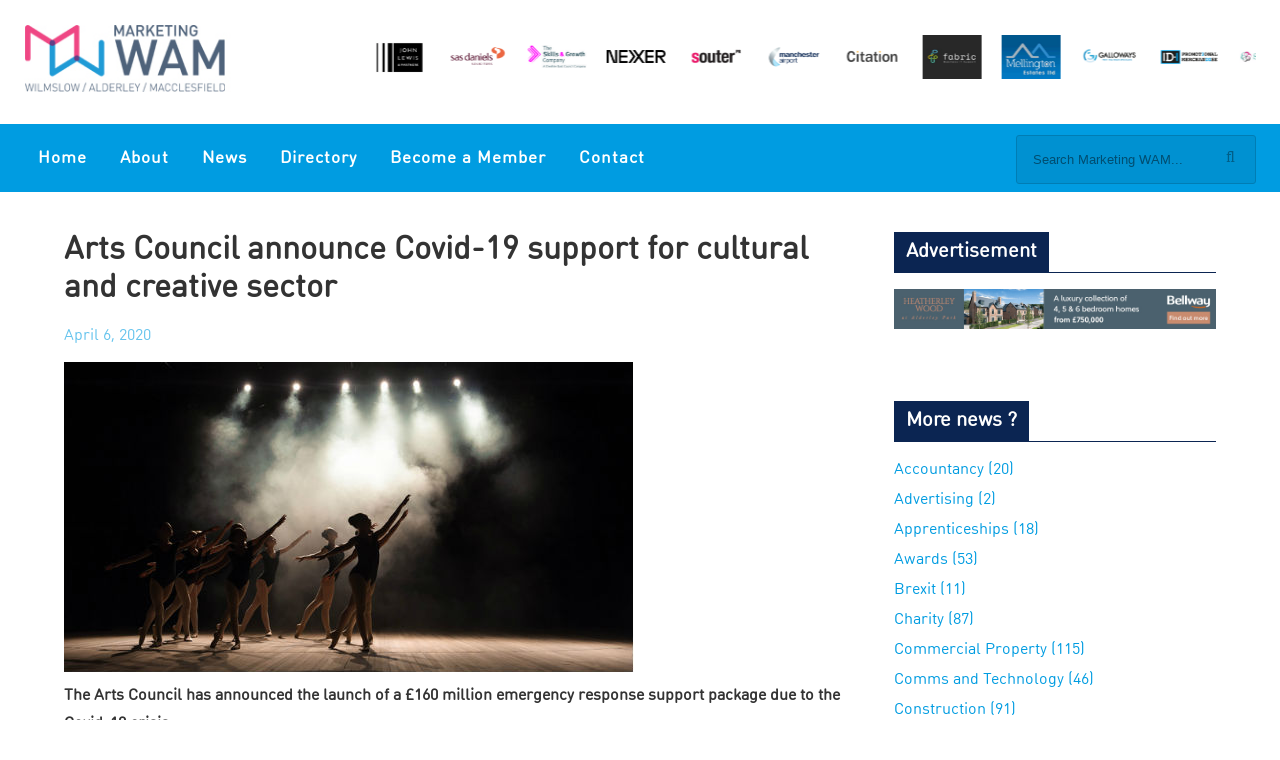

--- FILE ---
content_type: text/html; charset=UTF-8
request_url: https://marketingwam.co.uk/news/arts-council-announce-covid-19-support-for-cultural-and-creative-sector/
body_size: 13831
content:
<!DOCTYPE html>
<html lang="en-US">
<head >
<meta charset="UTF-8" />
<meta name="viewport" content="width=device-width, initial-scale=1" />
<meta name='robots' content='index, follow, max-image-preview:large, max-snippet:-1, max-video-preview:-1' />

<!-- Social Warfare v4.5.6 https://warfareplugins.com - BEGINNING OF OUTPUT -->
<style>
	@font-face {
		font-family: "sw-icon-font";
		src:url("https://marketingwam.co.uk/wp-content/plugins/social-warfare/assets/fonts/sw-icon-font.eot?ver=4.5.6");
		src:url("https://marketingwam.co.uk/wp-content/plugins/social-warfare/assets/fonts/sw-icon-font.eot?ver=4.5.6#iefix") format("embedded-opentype"),
		url("https://marketingwam.co.uk/wp-content/plugins/social-warfare/assets/fonts/sw-icon-font.woff?ver=4.5.6") format("woff"),
		url("https://marketingwam.co.uk/wp-content/plugins/social-warfare/assets/fonts/sw-icon-font.ttf?ver=4.5.6") format("truetype"),
		url("https://marketingwam.co.uk/wp-content/plugins/social-warfare/assets/fonts/sw-icon-font.svg?ver=4.5.6#1445203416") format("svg");
		font-weight: normal;
		font-style: normal;
		font-display:block;
	}
</style>
<!-- Social Warfare v4.5.6 https://warfareplugins.com - END OF OUTPUT -->


	<!-- This site is optimized with the Yoast SEO plugin v26.7 - https://yoast.com/wordpress/plugins/seo/ -->
	<title>Arts Council announce Covid-19 support for cultural and creative sector - marketingwam.co.uk</title>
	<meta name="description" content="The Arts Council has announced the launch of a £160 million emergency response support package due to the Covid-19 crisis." />
	<link rel="canonical" href="https://marketingwam.co.uk/news/arts-council-announce-covid-19-support-for-cultural-and-creative-sector/" />
	<meta property="og:locale" content="en_US" />
	<meta property="og:type" content="article" />
	<meta property="og:title" content="Arts Council announce Covid-19 support for cultural and creative sector - marketingwam.co.uk" />
	<meta property="og:description" content="The Arts Council has announced the launch of a £160 million emergency response support package due to the Covid-19 crisis." />
	<meta property="og:url" content="https://marketingwam.co.uk/news/arts-council-announce-covid-19-support-for-cultural-and-creative-sector/" />
	<meta property="og:site_name" content="marketingwam.co.uk" />
	<meta property="article:modified_time" content="2020-04-06T13:31:33+00:00" />
	<meta property="og:image" content="https://marketingwam.co.uk/wp-content/uploads/2020/04/Getty-theatre.jpg" />
	<meta property="og:image:width" content="570" />
	<meta property="og:image:height" content="310" />
	<meta property="og:image:type" content="image/jpeg" />
	<meta name="twitter:card" content="summary_large_image" />
	<meta name="twitter:label1" content="Est. reading time" />
	<meta name="twitter:data1" content="1 minute" />
	<script type="application/ld+json" class="yoast-schema-graph">{"@context":"https://schema.org","@graph":[{"@type":"WebPage","@id":"https://marketingwam.co.uk/news/arts-council-announce-covid-19-support-for-cultural-and-creative-sector/","url":"https://marketingwam.co.uk/news/arts-council-announce-covid-19-support-for-cultural-and-creative-sector/","name":"Arts Council announce Covid-19 support for cultural and creative sector - marketingwam.co.uk","isPartOf":{"@id":"https://marketingwam.co.uk/#website"},"primaryImageOfPage":{"@id":"https://marketingwam.co.uk/news/arts-council-announce-covid-19-support-for-cultural-and-creative-sector/#primaryimage"},"image":{"@id":"https://marketingwam.co.uk/news/arts-council-announce-covid-19-support-for-cultural-and-creative-sector/#primaryimage"},"thumbnailUrl":"https://marketingwam.co.uk/wp-content/uploads/2020/04/Getty-theatre.jpg","datePublished":"2020-04-06T13:31:32+00:00","dateModified":"2020-04-06T13:31:33+00:00","description":"The Arts Council has announced the launch of a £160 million emergency response support package due to the Covid-19 crisis.","breadcrumb":{"@id":"https://marketingwam.co.uk/news/arts-council-announce-covid-19-support-for-cultural-and-creative-sector/#breadcrumb"},"inLanguage":"en-US","potentialAction":[{"@type":"ReadAction","target":["https://marketingwam.co.uk/news/arts-council-announce-covid-19-support-for-cultural-and-creative-sector/"]}]},{"@type":"ImageObject","inLanguage":"en-US","@id":"https://marketingwam.co.uk/news/arts-council-announce-covid-19-support-for-cultural-and-creative-sector/#primaryimage","url":"https://marketingwam.co.uk/wp-content/uploads/2020/04/Getty-theatre.jpg","contentUrl":"https://marketingwam.co.uk/wp-content/uploads/2020/04/Getty-theatre.jpg","width":570,"height":310,"caption":"CEC welcome Arts Council Covid-19 support for cultural sector"},{"@type":"BreadcrumbList","@id":"https://marketingwam.co.uk/news/arts-council-announce-covid-19-support-for-cultural-and-creative-sector/#breadcrumb","itemListElement":[{"@type":"ListItem","position":1,"name":"Home","item":"https://marketingwam.co.uk/"},{"@type":"ListItem","position":2,"name":"News","item":"https://marketingwam.co.uk/news/"},{"@type":"ListItem","position":3,"name":"Arts Council announce Covid-19 support for cultural and creative sector"}]},{"@type":"WebSite","@id":"https://marketingwam.co.uk/#website","url":"https://marketingwam.co.uk/","name":"marketingwam.co.uk","description":"Connecting Businesses Together","potentialAction":[{"@type":"SearchAction","target":{"@type":"EntryPoint","urlTemplate":"https://marketingwam.co.uk/?s={search_term_string}"},"query-input":{"@type":"PropertyValueSpecification","valueRequired":true,"valueName":"search_term_string"}}],"inLanguage":"en-US"}]}</script>
	<!-- / Yoast SEO plugin. -->


<link rel='dns-prefetch' href='//gdc.indeed.com' />
<link rel='dns-prefetch' href='//platform-api.sharethis.com' />
<link rel='dns-prefetch' href='//use.fontawesome.com' />
<link rel="alternate" type="application/rss+xml" title="marketingwam.co.uk &raquo; Feed" href="https://marketingwam.co.uk/feed/" />
<link rel="alternate" type="application/rss+xml" title="marketingwam.co.uk &raquo; Comments Feed" href="https://marketingwam.co.uk/comments/feed/" />
<link rel="alternate" title="oEmbed (JSON)" type="application/json+oembed" href="https://marketingwam.co.uk/wp-json/oembed/1.0/embed?url=https%3A%2F%2Fmarketingwam.co.uk%2Fnews%2Farts-council-announce-covid-19-support-for-cultural-and-creative-sector%2F" />
<link rel="alternate" title="oEmbed (XML)" type="text/xml+oembed" href="https://marketingwam.co.uk/wp-json/oembed/1.0/embed?url=https%3A%2F%2Fmarketingwam.co.uk%2Fnews%2Farts-council-announce-covid-19-support-for-cultural-and-creative-sector%2F&#038;format=xml" />
<!-- marketingwam.co.uk is managing ads with Advanced Ads 2.0.16 – https://wpadvancedads.com/ --><script id="marke-ready">
			window.advanced_ads_ready=function(e,a){a=a||"complete";var d=function(e){return"interactive"===a?"loading"!==e:"complete"===e};d(document.readyState)?e():document.addEventListener("readystatechange",(function(a){d(a.target.readyState)&&e()}),{once:"interactive"===a})},window.advanced_ads_ready_queue=window.advanced_ads_ready_queue||[];		</script>
		<style id='wp-img-auto-sizes-contain-inline-css' type='text/css'>
img:is([sizes=auto i],[sizes^="auto," i]){contain-intrinsic-size:3000px 1500px}
/*# sourceURL=wp-img-auto-sizes-contain-inline-css */
</style>
<link rel='stylesheet' id='atomic-blocks-fontawesome-css' href='https://marketingwam.co.uk/wp-content/plugins/atomic-blocks/dist/assets/fontawesome/css/all.min.css?ver=1603937156' type='text/css' media='all' />
<link rel='stylesheet' id='social-warfare-block-css-css' href='https://marketingwam.co.uk/wp-content/plugins/social-warfare/assets/js/post-editor/dist/blocks.style.build.css?ver=6.9' type='text/css' media='all' />
<link rel='stylesheet' id='owlstyle-css' href='https://marketingwam.co.uk/wp-content/themes/marketingstockport-2017/css/owl.carousel.min.css?ver=6.9' type='text/css' media='all' />
<link rel='stylesheet' id='dashicons-css' href='https://marketingwam.co.uk/wp/wp-includes/css/dashicons.min.css?ver=6.9' type='text/css' media='all' />
<link rel='stylesheet' id='sbi_styles-css' href='https://marketingwam.co.uk/wp-content/plugins/instagram-feed/css/sbi-styles.min.css?ver=6.10.0' type='text/css' media='all' />
<link rel='stylesheet' id='marketing-stockport-2017-css' href='https://marketingwam.co.uk/wp-content/themes/marketingstockport-2017/style.css?ver=1.2' type='text/css' media='all' />
<style id='wp-emoji-styles-inline-css' type='text/css'>

	img.wp-smiley, img.emoji {
		display: inline !important;
		border: none !important;
		box-shadow: none !important;
		height: 1em !important;
		width: 1em !important;
		margin: 0 0.07em !important;
		vertical-align: -0.1em !important;
		background: none !important;
		padding: 0 !important;
	}
/*# sourceURL=wp-emoji-styles-inline-css */
</style>
<link rel='stylesheet' id='wp-block-library-css' href='https://marketingwam.co.uk/wp/wp-includes/css/dist/block-library/style.min.css?ver=6.9' type='text/css' media='all' />
<style id='wp-block-list-inline-css' type='text/css'>
ol,ul{box-sizing:border-box}:root :where(.wp-block-list.has-background){padding:1.25em 2.375em}
/*# sourceURL=https://marketingwam.co.uk/wp/wp-includes/blocks/list/style.min.css */
</style>
<style id='wp-block-paragraph-inline-css' type='text/css'>
.is-small-text{font-size:.875em}.is-regular-text{font-size:1em}.is-large-text{font-size:2.25em}.is-larger-text{font-size:3em}.has-drop-cap:not(:focus):first-letter{float:left;font-size:8.4em;font-style:normal;font-weight:100;line-height:.68;margin:.05em .1em 0 0;text-transform:uppercase}body.rtl .has-drop-cap:not(:focus):first-letter{float:none;margin-left:.1em}p.has-drop-cap.has-background{overflow:hidden}:root :where(p.has-background){padding:1.25em 2.375em}:where(p.has-text-color:not(.has-link-color)) a{color:inherit}p.has-text-align-left[style*="writing-mode:vertical-lr"],p.has-text-align-right[style*="writing-mode:vertical-rl"]{rotate:180deg}
/*# sourceURL=https://marketingwam.co.uk/wp/wp-includes/blocks/paragraph/style.min.css */
</style>
<style id='wp-block-quote-inline-css' type='text/css'>
.wp-block-quote{box-sizing:border-box;overflow-wrap:break-word}.wp-block-quote.is-large:where(:not(.is-style-plain)),.wp-block-quote.is-style-large:where(:not(.is-style-plain)){margin-bottom:1em;padding:0 1em}.wp-block-quote.is-large:where(:not(.is-style-plain)) p,.wp-block-quote.is-style-large:where(:not(.is-style-plain)) p{font-size:1.5em;font-style:italic;line-height:1.6}.wp-block-quote.is-large:where(:not(.is-style-plain)) cite,.wp-block-quote.is-large:where(:not(.is-style-plain)) footer,.wp-block-quote.is-style-large:where(:not(.is-style-plain)) cite,.wp-block-quote.is-style-large:where(:not(.is-style-plain)) footer{font-size:1.125em;text-align:right}.wp-block-quote>cite{display:block}
/*# sourceURL=https://marketingwam.co.uk/wp/wp-includes/blocks/quote/style.min.css */
</style>
<style id='global-styles-inline-css' type='text/css'>
:root{--wp--preset--aspect-ratio--square: 1;--wp--preset--aspect-ratio--4-3: 4/3;--wp--preset--aspect-ratio--3-4: 3/4;--wp--preset--aspect-ratio--3-2: 3/2;--wp--preset--aspect-ratio--2-3: 2/3;--wp--preset--aspect-ratio--16-9: 16/9;--wp--preset--aspect-ratio--9-16: 9/16;--wp--preset--color--black: #000000;--wp--preset--color--cyan-bluish-gray: #abb8c3;--wp--preset--color--white: #ffffff;--wp--preset--color--pale-pink: #f78da7;--wp--preset--color--vivid-red: #cf2e2e;--wp--preset--color--luminous-vivid-orange: #ff6900;--wp--preset--color--luminous-vivid-amber: #fcb900;--wp--preset--color--light-green-cyan: #7bdcb5;--wp--preset--color--vivid-green-cyan: #00d084;--wp--preset--color--pale-cyan-blue: #8ed1fc;--wp--preset--color--vivid-cyan-blue: #0693e3;--wp--preset--color--vivid-purple: #9b51e0;--wp--preset--gradient--vivid-cyan-blue-to-vivid-purple: linear-gradient(135deg,rgb(6,147,227) 0%,rgb(155,81,224) 100%);--wp--preset--gradient--light-green-cyan-to-vivid-green-cyan: linear-gradient(135deg,rgb(122,220,180) 0%,rgb(0,208,130) 100%);--wp--preset--gradient--luminous-vivid-amber-to-luminous-vivid-orange: linear-gradient(135deg,rgb(252,185,0) 0%,rgb(255,105,0) 100%);--wp--preset--gradient--luminous-vivid-orange-to-vivid-red: linear-gradient(135deg,rgb(255,105,0) 0%,rgb(207,46,46) 100%);--wp--preset--gradient--very-light-gray-to-cyan-bluish-gray: linear-gradient(135deg,rgb(238,238,238) 0%,rgb(169,184,195) 100%);--wp--preset--gradient--cool-to-warm-spectrum: linear-gradient(135deg,rgb(74,234,220) 0%,rgb(151,120,209) 20%,rgb(207,42,186) 40%,rgb(238,44,130) 60%,rgb(251,105,98) 80%,rgb(254,248,76) 100%);--wp--preset--gradient--blush-light-purple: linear-gradient(135deg,rgb(255,206,236) 0%,rgb(152,150,240) 100%);--wp--preset--gradient--blush-bordeaux: linear-gradient(135deg,rgb(254,205,165) 0%,rgb(254,45,45) 50%,rgb(107,0,62) 100%);--wp--preset--gradient--luminous-dusk: linear-gradient(135deg,rgb(255,203,112) 0%,rgb(199,81,192) 50%,rgb(65,88,208) 100%);--wp--preset--gradient--pale-ocean: linear-gradient(135deg,rgb(255,245,203) 0%,rgb(182,227,212) 50%,rgb(51,167,181) 100%);--wp--preset--gradient--electric-grass: linear-gradient(135deg,rgb(202,248,128) 0%,rgb(113,206,126) 100%);--wp--preset--gradient--midnight: linear-gradient(135deg,rgb(2,3,129) 0%,rgb(40,116,252) 100%);--wp--preset--font-size--small: 13px;--wp--preset--font-size--medium: 20px;--wp--preset--font-size--large: 36px;--wp--preset--font-size--x-large: 42px;--wp--preset--spacing--20: 0.44rem;--wp--preset--spacing--30: 0.67rem;--wp--preset--spacing--40: 1rem;--wp--preset--spacing--50: 1.5rem;--wp--preset--spacing--60: 2.25rem;--wp--preset--spacing--70: 3.38rem;--wp--preset--spacing--80: 5.06rem;--wp--preset--shadow--natural: 6px 6px 9px rgba(0, 0, 0, 0.2);--wp--preset--shadow--deep: 12px 12px 50px rgba(0, 0, 0, 0.4);--wp--preset--shadow--sharp: 6px 6px 0px rgba(0, 0, 0, 0.2);--wp--preset--shadow--outlined: 6px 6px 0px -3px rgb(255, 255, 255), 6px 6px rgb(0, 0, 0);--wp--preset--shadow--crisp: 6px 6px 0px rgb(0, 0, 0);}:where(.is-layout-flex){gap: 0.5em;}:where(.is-layout-grid){gap: 0.5em;}body .is-layout-flex{display: flex;}.is-layout-flex{flex-wrap: wrap;align-items: center;}.is-layout-flex > :is(*, div){margin: 0;}body .is-layout-grid{display: grid;}.is-layout-grid > :is(*, div){margin: 0;}:where(.wp-block-columns.is-layout-flex){gap: 2em;}:where(.wp-block-columns.is-layout-grid){gap: 2em;}:where(.wp-block-post-template.is-layout-flex){gap: 1.25em;}:where(.wp-block-post-template.is-layout-grid){gap: 1.25em;}.has-black-color{color: var(--wp--preset--color--black) !important;}.has-cyan-bluish-gray-color{color: var(--wp--preset--color--cyan-bluish-gray) !important;}.has-white-color{color: var(--wp--preset--color--white) !important;}.has-pale-pink-color{color: var(--wp--preset--color--pale-pink) !important;}.has-vivid-red-color{color: var(--wp--preset--color--vivid-red) !important;}.has-luminous-vivid-orange-color{color: var(--wp--preset--color--luminous-vivid-orange) !important;}.has-luminous-vivid-amber-color{color: var(--wp--preset--color--luminous-vivid-amber) !important;}.has-light-green-cyan-color{color: var(--wp--preset--color--light-green-cyan) !important;}.has-vivid-green-cyan-color{color: var(--wp--preset--color--vivid-green-cyan) !important;}.has-pale-cyan-blue-color{color: var(--wp--preset--color--pale-cyan-blue) !important;}.has-vivid-cyan-blue-color{color: var(--wp--preset--color--vivid-cyan-blue) !important;}.has-vivid-purple-color{color: var(--wp--preset--color--vivid-purple) !important;}.has-black-background-color{background-color: var(--wp--preset--color--black) !important;}.has-cyan-bluish-gray-background-color{background-color: var(--wp--preset--color--cyan-bluish-gray) !important;}.has-white-background-color{background-color: var(--wp--preset--color--white) !important;}.has-pale-pink-background-color{background-color: var(--wp--preset--color--pale-pink) !important;}.has-vivid-red-background-color{background-color: var(--wp--preset--color--vivid-red) !important;}.has-luminous-vivid-orange-background-color{background-color: var(--wp--preset--color--luminous-vivid-orange) !important;}.has-luminous-vivid-amber-background-color{background-color: var(--wp--preset--color--luminous-vivid-amber) !important;}.has-light-green-cyan-background-color{background-color: var(--wp--preset--color--light-green-cyan) !important;}.has-vivid-green-cyan-background-color{background-color: var(--wp--preset--color--vivid-green-cyan) !important;}.has-pale-cyan-blue-background-color{background-color: var(--wp--preset--color--pale-cyan-blue) !important;}.has-vivid-cyan-blue-background-color{background-color: var(--wp--preset--color--vivid-cyan-blue) !important;}.has-vivid-purple-background-color{background-color: var(--wp--preset--color--vivid-purple) !important;}.has-black-border-color{border-color: var(--wp--preset--color--black) !important;}.has-cyan-bluish-gray-border-color{border-color: var(--wp--preset--color--cyan-bluish-gray) !important;}.has-white-border-color{border-color: var(--wp--preset--color--white) !important;}.has-pale-pink-border-color{border-color: var(--wp--preset--color--pale-pink) !important;}.has-vivid-red-border-color{border-color: var(--wp--preset--color--vivid-red) !important;}.has-luminous-vivid-orange-border-color{border-color: var(--wp--preset--color--luminous-vivid-orange) !important;}.has-luminous-vivid-amber-border-color{border-color: var(--wp--preset--color--luminous-vivid-amber) !important;}.has-light-green-cyan-border-color{border-color: var(--wp--preset--color--light-green-cyan) !important;}.has-vivid-green-cyan-border-color{border-color: var(--wp--preset--color--vivid-green-cyan) !important;}.has-pale-cyan-blue-border-color{border-color: var(--wp--preset--color--pale-cyan-blue) !important;}.has-vivid-cyan-blue-border-color{border-color: var(--wp--preset--color--vivid-cyan-blue) !important;}.has-vivid-purple-border-color{border-color: var(--wp--preset--color--vivid-purple) !important;}.has-vivid-cyan-blue-to-vivid-purple-gradient-background{background: var(--wp--preset--gradient--vivid-cyan-blue-to-vivid-purple) !important;}.has-light-green-cyan-to-vivid-green-cyan-gradient-background{background: var(--wp--preset--gradient--light-green-cyan-to-vivid-green-cyan) !important;}.has-luminous-vivid-amber-to-luminous-vivid-orange-gradient-background{background: var(--wp--preset--gradient--luminous-vivid-amber-to-luminous-vivid-orange) !important;}.has-luminous-vivid-orange-to-vivid-red-gradient-background{background: var(--wp--preset--gradient--luminous-vivid-orange-to-vivid-red) !important;}.has-very-light-gray-to-cyan-bluish-gray-gradient-background{background: var(--wp--preset--gradient--very-light-gray-to-cyan-bluish-gray) !important;}.has-cool-to-warm-spectrum-gradient-background{background: var(--wp--preset--gradient--cool-to-warm-spectrum) !important;}.has-blush-light-purple-gradient-background{background: var(--wp--preset--gradient--blush-light-purple) !important;}.has-blush-bordeaux-gradient-background{background: var(--wp--preset--gradient--blush-bordeaux) !important;}.has-luminous-dusk-gradient-background{background: var(--wp--preset--gradient--luminous-dusk) !important;}.has-pale-ocean-gradient-background{background: var(--wp--preset--gradient--pale-ocean) !important;}.has-electric-grass-gradient-background{background: var(--wp--preset--gradient--electric-grass) !important;}.has-midnight-gradient-background{background: var(--wp--preset--gradient--midnight) !important;}.has-small-font-size{font-size: var(--wp--preset--font-size--small) !important;}.has-medium-font-size{font-size: var(--wp--preset--font-size--medium) !important;}.has-large-font-size{font-size: var(--wp--preset--font-size--large) !important;}.has-x-large-font-size{font-size: var(--wp--preset--font-size--x-large) !important;}
/*# sourceURL=global-styles-inline-css */
</style>

<style id='classic-theme-styles-inline-css' type='text/css'>
/*! This file is auto-generated */
.wp-block-button__link{color:#fff;background-color:#32373c;border-radius:9999px;box-shadow:none;text-decoration:none;padding:calc(.667em + 2px) calc(1.333em + 2px);font-size:1.125em}.wp-block-file__button{background:#32373c;color:#fff;text-decoration:none}
/*# sourceURL=/wp-includes/css/classic-themes.min.css */
</style>
<link rel='stylesheet' id='foobox-free-min-css' href='https://marketingwam.co.uk/wp-content/plugins/foobox-image-lightbox/free/css/foobox.free.min.css?ver=2.7.35' type='text/css' media='all' />
<link rel='stylesheet' id='contact-form-7-css' href='https://marketingwam.co.uk/wp-content/plugins/contact-form-7/includes/css/styles.css?ver=6.1.4' type='text/css' media='all' />
<link rel='stylesheet' id='multiselect-css' href='//marketingwam.co.uk/wp-content/plugins/propertyhive/assets/css/jquery.multiselect.css?ver=2.4.18' type='text/css' media='all' />
<link rel='stylesheet' id='propertyhive-general-css' href='//marketingwam.co.uk/wp-content/plugins/propertyhive/assets/css/propertyhive.css?ver=2.1.14' type='text/css' media='all' />
<link rel='stylesheet' id='vidbg-frontend-style-css' href='https://marketingwam.co.uk/wp-content/plugins/video-background/css/pushlabs-vidbg.css?ver=2.7.7' type='text/css' media='all' />
<link rel='stylesheet' id='wp-job-manager-job-listings-css' href='https://marketingwam.co.uk/wp-content/plugins/wp-job-manager/assets/dist/css/job-listings.css?ver=598383a28ac5f9f156e4' type='text/css' media='all' />
<link rel='stylesheet' id='social_warfare-css' href='https://marketingwam.co.uk/wp-content/plugins/social-warfare/assets/css/style.min.css?ver=4.5.6' type='text/css' media='all' />
<link rel='stylesheet' id='job-manager-indeed-css' href='https://marketingwam.co.uk/wp-content/plugins/wp-job-manager-indeed-integration/assets/css/frontend.css?ver=6.9' type='text/css' media='all' />
<link rel='stylesheet' id='gs-font-awesome-cdn-css' href='//use.fontawesome.com/releases/v5.7.2/css/all.css?ver=1.0.0' type='text/css' media='all' />
<link rel='stylesheet' id='marketing-stockport-2017-responsive-css' href='https://marketingwam.co.uk/wp-content/themes/marketingstockport-2017/css/responsive.css?ver=1.2' type='text/css' media='all' />
<script type="text/javascript" src="https://marketingwam.co.uk/wp/wp-includes/js/jquery/jquery.min.js?ver=3.7.1" id="jquery-core-js"></script>
<script type="text/javascript" src="https://marketingwam.co.uk/wp/wp-includes/js/jquery/jquery-migrate.min.js?ver=3.4.1" id="jquery-migrate-js"></script>
<script type="text/javascript" src="//platform-api.sharethis.com/js/sharethis.js#source=googleanalytics-wordpress#product=ga&amp;property=5ee09a6ec99ea300120408b1" id="googleanalytics-platform-sharethis-js"></script>
<script type="text/javascript" id="foobox-free-min-js-before">
/* <![CDATA[ */
/* Run FooBox FREE (v2.7.35) */
var FOOBOX = window.FOOBOX = {
	ready: true,
	disableOthers: false,
	o: {wordpress: { enabled: true }, countMessage:'image %index of %total', captions: { dataTitle: ["captionTitle","title"], dataDesc: ["captionDesc","description"] }, rel: '', excludes:'.fbx-link,.nofoobox,.nolightbox,a[href*="pinterest.com/pin/create/button/"]', affiliate : { enabled: false }},
	selectors: [
		".foogallery-container.foogallery-lightbox-foobox", ".foogallery-container.foogallery-lightbox-foobox-free", ".gallery", ".wp-block-gallery", ".wp-caption", ".wp-block-image", "a:has(img[class*=wp-image-])", ".foobox"
	],
	pre: function( $ ){
		// Custom JavaScript (Pre)
		
	},
	post: function( $ ){
		// Custom JavaScript (Post)
		
		// Custom Captions Code
		
	},
	custom: function( $ ){
		// Custom Extra JS
		
	}
};
//# sourceURL=foobox-free-min-js-before
/* ]]> */
</script>
<script type="text/javascript" src="https://marketingwam.co.uk/wp-content/plugins/foobox-image-lightbox/free/js/foobox.free.min.js?ver=2.7.35" id="foobox-free-min-js"></script>
<link rel="https://api.w.org/" href="https://marketingwam.co.uk/wp-json/" /><link rel="alternate" title="JSON" type="application/json" href="https://marketingwam.co.uk/wp-json/wp/v2/news/17397" /><link rel="EditURI" type="application/rsd+xml" title="RSD" href="https://marketingwam.co.uk/wp/xmlrpc.php?rsd" />
<meta name="generator" content="WordPress 6.9" />
<meta name="generator" content="PropertyHive 2.1.14" />
<link rel='shortlink' href='https://marketingwam.co.uk/?p=17397' />
<link rel="pingback" href="https://marketingwam.co.uk/wp/xmlrpc.php" />
<meta name="viewport" content="width=device-width, initial-scale=1.0"/><link rel="icon" href="https://marketingwam.co.uk/wp-content/uploads/2018/06/cropped-MarketingWAMlogo-32x32.png" sizes="32x32" />
<link rel="icon" href="https://marketingwam.co.uk/wp-content/uploads/2018/06/cropped-MarketingWAMlogo-192x192.png" sizes="192x192" />
<link rel="apple-touch-icon" href="https://marketingwam.co.uk/wp-content/uploads/2018/06/cropped-MarketingWAMlogo-180x180.png" />
<meta name="msapplication-TileImage" content="https://marketingwam.co.uk/wp-content/uploads/2018/06/cropped-MarketingWAMlogo-270x270.png" />
</head>
<body class="wp-singular news-template-default single single-news postid-17397 wp-theme-genesis wp-child-theme-marketingstockport-2017 header-image content-sidebar genesis-breadcrumbs-hidden genesis-footer-widgets-visible marketing-stockport-2017 aa-prefix-marke-"><div class="site-container"><header class="site-header"><div class="title-area"><p class="site-title"><a href="https://marketingwam.co.uk/">marketingwam.co.uk</a></p><p class="site-description">Connecting Businesses Together</p></div><div class="widget-area header-widget-area"><div class="wrap">	<section class="gold-slider">
	
	<div id="gold-slides" class="clearfix">
	 	                
	 	    	            <div class="item"><a href="https://marketingwam.co.uk/businesses/manchester-airport/">
		            <img data-lazy="https://marketingwam.co.uk/wp-content/uploads/2019/02/Screenshot-2019-02-08-at-11.34.28-200x104.png" />
		            </a>
				</div>
	            	            <div class="item"><a href="https://marketingwam.co.uk/businesses/citation/">
		            <img data-lazy="https://marketingwam.co.uk/wp-content/uploads/2019/11/Screenshot-2019-11-08-at-11.12.40-200x74.png" />
		            </a>
				</div>
	            	            <div class="item"><a href="https://marketingwam.co.uk/businesses/fabric-it/">
		            <img data-lazy="https://marketingwam.co.uk/wp-content/uploads/2020/02/Fabric-IT-Logo-Landscape-13-200x150.jpg" />
		            </a>
				</div>
	            	            <div class="item"><a href="https://marketingwam.co.uk/businesses/17044/">
		            <img data-lazy="https://marketingwam.co.uk/wp-content/uploads/2019/11/mellington-estates-200x149.jpg" />
		            </a>
				</div>
	            	            <div class="item"><a href="https://marketingwam.co.uk/businesses/galloways-printers/">
		            <img data-lazy="https://marketingwam.co.uk/wp-content/uploads/2019/11/Screenshot-2019-11-04-at-12.08.36-200x71.png" />
		            </a>
				</div>
	            	            <div class="item"><a href="https://marketingwam.co.uk/businesses/id-i-promotional-merchandise/">
		            <img data-lazy="https://marketingwam.co.uk/wp-content/uploads/2020/02/ID-I-logo-200x54.png" />
		            </a>
				</div>
	            	            <div class="item"><a href="https://marketingwam.co.uk/businesses/synergy-recruitment/">
		            <img data-lazy="https://marketingwam.co.uk/wp-content/uploads/2019/04/Screenshot-2019-04-11-at-22.59.56-200x49.png" />
		            </a>
				</div>
	            	            <div class="item"><a href="https://marketingwam.co.uk/businesses/bellway-homes/">
		            <img data-lazy="https://marketingwam.co.uk/wp-content/uploads/2019/11/bellway-200x58.png" />
		            </a>
				</div>
	            	            <div class="item"><a href="https://marketingwam.co.uk/businesses/lsh-auto-ltd-mercedes-benz-macclesfield/">
		            <img data-lazy="https://marketingwam.co.uk/wp-content/uploads/2019/08/Screenshot-2019-08-14-at-10.37.06-200x84.png" />
		            </a>
				</div>
	            	            <div class="item"><a href="https://marketingwam.co.uk/businesses/mottram-hall/">
		            <img data-lazy="https://marketingwam.co.uk/wp-content/uploads/2019/03/Mottram_Logo_RGB-200x125.jpg" />
		            </a>
				</div>
	            	            <div class="item"><a href="https://marketingwam.co.uk/businesses/all-communications/">
		            <img data-lazy="https://marketingwam.co.uk/wp-content/uploads/2019/11/All-Communications-Logo-Strapline-Z4-200x200.png" />
		            </a>
				</div>
	            	            <div class="item"><a href="https://marketingwam.co.uk/businesses/poole-alcock-solicitors/">
		            <img data-lazy="https://marketingwam.co.uk/wp-content/uploads/2020/03/poole-alcock-logo_2019-200x57.png" />
		            </a>
				</div>
	            	            <div class="item"><a href="https://marketingwam.co.uk/businesses/wilmslow-conference-centre/">
		            <img data-lazy="https://marketingwam.co.uk/wp-content/uploads/2019/11/WCC-Logo-AT-TF-whiteBKGRD-200x69.jpg" />
		            </a>
				</div>
	            	            <div class="item"><a href="https://marketingwam.co.uk/businesses/the-rex-cinema/">
		            <img data-lazy="https://marketingwam.co.uk/wp-content/uploads/2019/11/Rex-Cinema-200x98.png" />
		            </a>
				</div>
	            	            <div class="item"><a href="https://marketingwam.co.uk/businesses/john-lewis-and-partners/">
		            <img data-lazy="https://marketingwam.co.uk/wp-content/uploads/2019/10/Screenshot-2019-10-31-at-16.07.48-200x139.png" />
		            </a>
				</div>
	            	            <div class="item"><a href="https://marketingwam.co.uk/businesses/sas-daniels/">
		            <img data-lazy="https://marketingwam.co.uk/wp-content/uploads/2018/06/Screenshot-2024-09-05-at-19.57.22-200x78.png" />
		            </a>
				</div>
	            	            <div class="item"><a href="https://marketingwam.co.uk/businesses/the-skills-and-growth-company/">
		            <img data-lazy="https://marketingwam.co.uk/wp-content/uploads/2019/04/TheSkillsGrowthCompany-logo-strapline_v2-200x77.jpg" />
		            </a>
				</div>
	            	            <div class="item"><a href="https://marketingwam.co.uk/businesses/nexer/">
		            <img data-lazy="https://marketingwam.co.uk/wp-content/uploads/2020/12/Nexer_Logo_Black_RGB-200x44.png" />
		            </a>
				</div>
	            	            <div class="item"><a href="https://marketingwam.co.uk/businesses/souter-pr/">
		            <img data-lazy="https://marketingwam.co.uk/wp-content/uploads/2018/06/Screen-Shot-2018-06-20-at-10.25.48-200x80.png" />
		            </a>
				</div>
	            	 
	 		</div>
	 				
	</section>	
	
	
	</div></div></header><nav class="nav-primary" aria-label="Main"><ul id="menu-main-navigation" class="menu genesis-nav-menu menu-primary"><li id="menu-item-16584" class="menu-item menu-item-type-post_type menu-item-object-page menu-item-home menu-item-16584"><a href="https://marketingwam.co.uk/"><span >Home</span></a></li>
<li id="menu-item-16585" class="menu-item menu-item-type-post_type menu-item-object-page menu-item-16585"><a href="https://marketingwam.co.uk/about/"><span >About</span></a></li>
<li id="menu-item-16586" class="menu-item menu-item-type-post_type_archive menu-item-object-news menu-item-16586"><a href="https://marketingwam.co.uk/news/"><span >News</span></a></li>
<li id="menu-item-16587" class="menu-item menu-item-type-post_type_archive menu-item-object-businesses menu-item-has-children menu-item-16587"><a href="https://marketingwam.co.uk/businesses/"><span >Directory</span></a>
<ul class="sub-menu">
	<li id="menu-item-16588" class="menu-item menu-item-type-post_type_archive menu-item-object-businesses menu-item-16588"><a href="https://marketingwam.co.uk/businesses/"><span >Businesses by Sector</span></a></li>
	<li id="menu-item-16596" class="menu-item menu-item-type-post_type menu-item-object-page menu-item-16596"><a href="https://marketingwam.co.uk/wam-business-directory/"><span >Find out more</span></a></li>
</ul>
</li>
<li id="menu-item-16593" class="menu-item menu-item-type-post_type menu-item-object-page menu-item-16593"><a href="https://marketingwam.co.uk/become-a-member/"><span >Become a Member</span></a></li>
<li id="menu-item-16594" class="menu-item menu-item-type-post_type menu-item-object-page menu-item-16594"><a href="https://marketingwam.co.uk/contact/"><span >Contact</span></a></li>
<li class="right search"><form class="search-form" method="get" action="https://marketingwam.co.uk/" role="search"><input class="search-form-input" type="search" name="s" id="searchform-1" placeholder="Search Marketing WAM..."><input class="search-form-submit" type="submit" value="&#xf002;"><meta content="https://marketingwam.co.uk/?s={s}"></form></li></ul></nav><div class="site-inner"><div class="wrap"><div class="content-sidebar-wrap"><main class="content"><article class="post-17397 news type-news status-publish has-post-thumbnail news-categories-coronavirus-business-updates entry gs-1 gs-odd gs-even gs-featured-content-entry"><header class="entry-header"><h1 class="entry-title">Arts Council announce Covid-19 support for cultural and creative sector</h1>
<p class="entry-meta"><time class="entry-time">April 6, 2020</time> </p></header><div class="entry-content"><div class="post-image"><img width="570" height="310" src="https://marketingwam.co.uk/wp-content/uploads/2020/04/Getty-theatre.jpg" class="attachment-post-image size-post-image wp-post-image" alt="CEC welcome Arts Council Covid-19 support for cultural sector" decoding="async" srcset="https://marketingwam.co.uk/wp-content/uploads/2020/04/Getty-theatre.jpg 570w, https://marketingwam.co.uk/wp-content/uploads/2020/04/Getty-theatre-300x163.jpg 300w, https://marketingwam.co.uk/wp-content/uploads/2020/04/Getty-theatre-200x109.jpg 200w, https://marketingwam.co.uk/wp-content/uploads/2020/04/Getty-theatre-560x305.jpg 560w" sizes="(max-width: 570px) 100vw, 570px" /></div>
<p><strong>The Arts Council has announced the launch of a £160 million emergency response support package due to the Covid-19 crisis.</strong></p>



<p>The Arts Council’s funding package is made up of £20m available to individuals, £50m to organisations outside of the national portfolio and £90m to their national portfolio organisations.</p>



<p>Funding for individuals seeks to support creative practitioners whose main work is focused on the following art forms and disciplines:</p>



<ul class="wp-block-list"><li>Music;</li><li>Theatre;</li><li>Dance;</li><li>Visual arts;</li><li>Literature;</li><li>Combined arts;</li><li>Museums; and</li><li>Libraries (activity that helps deliver the Universal Library Offers).</li></ul>



<p>The funding is also available for organisations with a track record in publicly funded culture.</p>



<p>Cheshire East Council has welcomed the support. Cllr Nick Mannion, portfolio holder with responsibility for culture, said:</p>



<blockquote class="wp-block-quote is-layout-flow wp-block-quote-is-layout-flow"><p>We very much welcome the support offered to the cultural and creative sector by Arts Council England in their funding announcement – I would urge anyone who feels they are eligible to apply.</p><p>“Cheshire East Council recognises the value of its cultural and creative sector to both the borough and the economy and is working to keep businesses, organisations and individuals informed of the support available during the Covid-19 crisis.”</p></blockquote>



<p>There are two rounds for individuals and organisations to apply – just once – to the Arts Council&#8217;s Covid-19 support schemes;</p>



<ul class="wp-block-list"><li>Round one: opens 9 April with a deadline of 16 April 2020</li><li>Round two: opens 16 April with a deadline of 30 April 2020.</li></ul>



<p>Further details, advice and guidance for individuals and organisations looking to apply for the emergency response package is available at <a href="http://www.artscouncil.org.uk/covid19">artscouncil.org.uk/covid19</a></p>



<p>Details for NPOs will be available on the Arts Council website soon.</p>
<div class="marke-bottom-of-post" id="marke-3482314032"><a href="https://www.synergyrecruit.co.uk/" aria-label="Synergy-WAM-advert-728&#215;90"><img decoding="async" src="https://marketingwam.co.uk/wp-content/uploads/2019/10/Synergy-WAM-advert-728x90.png" alt=""  srcset="https://marketingwam.co.uk/wp-content/uploads/2019/10/Synergy-WAM-advert-728x90.png 728w, https://marketingwam.co.uk/wp-content/uploads/2019/10/Synergy-WAM-advert-728x90-300x37.png 300w, https://marketingwam.co.uk/wp-content/uploads/2019/10/Synergy-WAM-advert-728x90-200x25.png 200w, https://marketingwam.co.uk/wp-content/uploads/2019/10/Synergy-WAM-advert-728x90-560x69.png 560w" sizes="(max-width: 728px) 100vw, 728px" width="728" height="90"   /></a></div><div class="swp_social_panel swp_horizontal_panel swp_flat_fresh  swp_default_full_color swp_individual_full_color swp_other_full_color scale-100  scale-" data-min-width="1100" data-float-color="#ffffff" data-float="left" data-float-mobile="none" data-transition="slide" data-post-id="17397" ><div class="nc_tweetContainer swp_share_button swp_twitter" data-network="twitter"><a class="nc_tweet swp_share_link" rel="nofollow noreferrer noopener" target="_blank" href="https://twitter.com/intent/tweet?text=Arts+Council+announce+Covid-19+support+for+cultural+and+creative+sector&url=https%3A%2F%2Fmarketingwam.co.uk%2Fnews%2Farts-council-announce-covid-19-support-for-cultural-and-creative-sector%2F" data-link="https://twitter.com/intent/tweet?text=Arts+Council+announce+Covid-19+support+for+cultural+and+creative+sector&url=https%3A%2F%2Fmarketingwam.co.uk%2Fnews%2Farts-council-announce-covid-19-support-for-cultural-and-creative-sector%2F"><span class="swp_count swp_hide"><span class="iconFiller"><span class="spaceManWilly"><i class="sw swp_twitter_icon"></i><span class="swp_share">Tweet</span></span></span></span></a></div><div class="nc_tweetContainer swp_share_button swp_linkedin" data-network="linkedin"><a class="nc_tweet swp_share_link" rel="nofollow noreferrer noopener" target="_blank" href="https://www.linkedin.com/cws/share?url=https%3A%2F%2Fmarketingwam.co.uk%2Fnews%2Farts-council-announce-covid-19-support-for-cultural-and-creative-sector%2F" data-link="https://www.linkedin.com/cws/share?url=https%3A%2F%2Fmarketingwam.co.uk%2Fnews%2Farts-council-announce-covid-19-support-for-cultural-and-creative-sector%2F"><span class="swp_count swp_hide"><span class="iconFiller"><span class="spaceManWilly"><i class="sw swp_linkedin_icon"></i><span class="swp_share">Share</span></span></span></span></a></div><div class="nc_tweetContainer swp_share_button swp_facebook" data-network="facebook"><a class="nc_tweet swp_share_link" rel="nofollow noreferrer noopener" target="_blank" href="https://www.facebook.com/share.php?u=https%3A%2F%2Fmarketingwam.co.uk%2Fnews%2Farts-council-announce-covid-19-support-for-cultural-and-creative-sector%2F" data-link="https://www.facebook.com/share.php?u=https%3A%2F%2Fmarketingwam.co.uk%2Fnews%2Farts-council-announce-covid-19-support-for-cultural-and-creative-sector%2F"><span class="swp_count swp_hide"><span class="iconFiller"><span class="spaceManWilly"><i class="sw swp_facebook_icon"></i><span class="swp_share">Share</span></span></span></span></a></div></div></div><div class="related-posts"><h3><span class="title-wrap">Related News</span></h3><ul>   			<li class="one-third"><a href="https://marketingwam.co.uk/news/small-businesses-received-21-3-billion-in-covid-19-support-from-local-authority-grants/">
	   			<img width="270" height="180" src="https://marketingwam.co.uk/wp-content/uploads/2022/08/Small-businesses-received-21.3-billion-in-COVID-19-support-from-local-authority-grants-1-270x180.png" class="attachment-featured-image size-featured-image wp-post-image" alt="Small businesses received £21.3 billion in COVID-19 support from local authority grants" decoding="async" loading="lazy" srcset="https://marketingwam.co.uk/wp-content/uploads/2022/08/Small-businesses-received-21.3-billion-in-COVID-19-support-from-local-authority-grants-1-270x180.png 270w, https://marketingwam.co.uk/wp-content/uploads/2022/08/Small-businesses-received-21.3-billion-in-COVID-19-support-from-local-authority-grants-1-600x400.png 600w" sizes="auto, (max-width: 270px) 100vw, 270px" />Small businesses received £21.3 billion in COVID-19 support from local authority grants	   			</a>
	   			<p class="news-link"><a href="https://marketingwam.co.uk/news/small-businesses-received-21-3-billion-in-covid-19-support-from-local-authority-grants/" class="btn">Read News</a></p>
	   		</li>   			<li class="one-third"><a href="https://marketingwam.co.uk/news/two-year-extension-announced-for-covid-recovery-loan-scheme/">
	   			<img width="270" height="180" src="https://marketingwam.co.uk/wp-content/uploads/2022/07/Covid-Recovery-Loan-Scheme-extended-for-additional-two-years-270x180.jpg" class="attachment-featured-image size-featured-image wp-post-image" alt="The Covid Recovery Loans Scheme has been extended for a further two years, Business Secretary Kwasi Kwarteng has announced." decoding="async" loading="lazy" srcset="https://marketingwam.co.uk/wp-content/uploads/2022/07/Covid-Recovery-Loan-Scheme-extended-for-additional-two-years-270x180.jpg 270w, https://marketingwam.co.uk/wp-content/uploads/2022/07/Covid-Recovery-Loan-Scheme-extended-for-additional-two-years-300x200.jpg 300w, https://marketingwam.co.uk/wp-content/uploads/2022/07/Covid-Recovery-Loan-Scheme-extended-for-additional-two-years-768x512.jpg 768w, https://marketingwam.co.uk/wp-content/uploads/2022/07/Covid-Recovery-Loan-Scheme-extended-for-additional-two-years-200x133.jpg 200w, https://marketingwam.co.uk/wp-content/uploads/2022/07/Covid-Recovery-Loan-Scheme-extended-for-additional-two-years-600x400.jpg 600w, https://marketingwam.co.uk/wp-content/uploads/2022/07/Covid-Recovery-Loan-Scheme-extended-for-additional-two-years-560x373.jpg 560w, https://marketingwam.co.uk/wp-content/uploads/2022/07/Covid-Recovery-Loan-Scheme-extended-for-additional-two-years.jpg 800w" sizes="auto, (max-width: 270px) 100vw, 270px" />Two year extension announced for Covid Recovery Loan scheme	   			</a>
	   			<p class="news-link"><a href="https://marketingwam.co.uk/news/two-year-extension-announced-for-covid-recovery-loan-scheme/" class="btn">Read News</a></p>
	   		</li>   			<li class="one-third"><a href="https://marketingwam.co.uk/news/research-finds-covid-19-has-not-fundamentally-changed-the-uk-labour-market/">
	   			<img width="270" height="180" src="https://marketingwam.co.uk/wp-content/uploads/2021/08/opportunity-3185099_1280-270x180.jpg" class="attachment-featured-image size-featured-image wp-post-image" alt="Continued hiring boom and candidate shortages sees starting salaries rise, reports recruitment sector" decoding="async" loading="lazy" srcset="https://marketingwam.co.uk/wp-content/uploads/2021/08/opportunity-3185099_1280-270x180.jpg 270w, https://marketingwam.co.uk/wp-content/uploads/2021/08/opportunity-3185099_1280-600x400.jpg 600w" sizes="auto, (max-width: 270px) 100vw, 270px" />Research finds Covid-19 has not fundamentally changed the UK labour market	   			</a>
	   			<p class="news-link"><a href="https://marketingwam.co.uk/news/research-finds-covid-19-has-not-fundamentally-changed-the-uk-labour-market/" class="btn">Read News</a></p>
	   		</li></ul></div><footer class="entry-footer"></footer></article></main><aside class="sidebar sidebar-primary widget-area" role="complementary" aria-label="Primary Sidebar"><section class="news-sidebar"><section class="widget marke-widget"><div class="widget-wrap"><h4 class="widget-title widgettitle"><span class="title-wrap">Advertisement</span></h4>
<a href="https://www.heatherleywood.co.uk" aria-label="Heatherley Wood"><img loading="lazy" decoding="async" src="https://marketingwam.co.uk/wp-content/uploads/2021/03/217587-Heatherley-Wood-728x90px-Luxury2.gif" alt="Heatherley Wood"  width="728" height="90"   /></a></div></section>
<section id="ms_news_widget-2" class="widget widget_ms_news_widget"><div class="widget-wrap"><h4 class="widget-title widgettitle"><span class="title-wrap">More news ?</span></h4>
<ul class="news-categories"><li><a href="/news-category/accountancy">Accountancy (20)</a></li><li><a href="/news-category/advertising">Advertising (2)</a></li><li><a href="/news-category/apprenticeships">Apprenticeships (18)</a></li><li><a href="/news-category/awards">Awards (53)</a></li><li><a href="/news-category/brexit">Brexit (11)</a></li><li><a href="/news-category/charity">Charity (87)</a></li><li><a href="/news-category/commercial-property">Commercial Property (115)</a></li><li><a href="/news-category/comms-and-technology">Comms and Technology (46)</a></li><li><a href="/news-category/construction">Construction (91)</a></li><li><a href="/news-category/coronavirus-business-updates">Coronavirus Business Updates (272)</a></li><li><a href="/news-category/digital-media">Digital &amp; Media (80)</a></li><li><a href="/news-category/education">Education (58)</a></li><li><a href="/news-category/employment">Employment (90)</a></li><li><a href="/news-category/engineering">Engineering (21)</a></li><li><a href="/news-category/entertainment">Entertainment (18)</a></li><li><a href="/news-category/environmental">Environmental (108)</a></li><li><a href="/news-category/expert-opinion">Expert Opinion (47)</a></li><li><a href="/news-category/export">Export (24)</a></li><li><a href="/news-category/finance">Finance (140)</a></li><li><a href="/news-category/food-drink">Food &amp; Drink (33)</a></li><li><a href="/news-category/general-business">General Business (198)</a></li><li><a href="/news-category/health-wellbeing">Health &amp; Wellbeing (91)</a></li><li><a href="/news-category/housing">Housing (120)</a></li><li><a href="/news-category/insurance">Insurance (7)</a></li><li><a href="/news-category/investment">Investment (24)</a></li><li><a href="/news-category/legal">Legal (127)</a></li><li><a href="/news-category/manufacturing">Manufacturing (29)</a></li><li><a href="/news-category/marketing-pr">Marketing &amp; PR (48)</a></li><li><a href="/news-category/member-news">Member News (48)</a></li><li><a href="/news-category/recruitment">Recruitment (40)</a></li><li><a href="/news-category/retail">Retail (104)</a></li><li><a href="/news-category/science-and-tech">Science and Tech (115)</a></li><li><a href="/news-category/tourism">Tourism (192)</a></li><li><a href="/news-category/transport">Transport (355)</a></li></ul></div></section>
<section class="widget marke-widget"><div class="widget-wrap"><h4 class="widget-title widgettitle"><span class="title-wrap">Advertisement</span></h4>
<a href="https://sasdaniels.co.uk/get-in-touch/solicitors-in-macclesfield/" aria-label="SAS Daniels Macclesfield"><img loading="lazy" decoding="async" src="https://marketingwam.co.uk/wp-content/uploads/2018/10/Marketing-WAM-Web-Ads_Macc-500x400px.jpg" alt="SAS Daniels Macclesfield"  width="500" height="400"   /></a></div></section>
</section></aside></div></div></div><section class="featured-adverts"><div class="wrap">
							</div>
</section>

		<div id="footer-widgets" class="footer-widgets gs-footer-widgets-1"><div class="wrap"><div class="footer-widgets-1 widget-area first "><section id="text-3" class="widget widget_text"><div class="widget-wrap"><h4 class="widget-title widgettitle"><span class="title-wrap"></span></h4>
			<div class="textwidget"><ul class="get-in-touch__contact-list">
<li><i class="fas fa-phone"></i> <span class="color--extra-light-blue">Call</span>
<p class="color--pure-white">01625 837 237</p>
</li>
<li><i class="fab fa-twitter"></i> <a href="https://twitter.com/MktgWAM" target="_blank" rel="noopener">Follow us on Twitter</a></li>
</ul>
<p class="clear"><i class="icon icon-location-pin"></i><span class="color--extra-light-blue">Address</span></p>
<p>Marketing WAM<br />
Suite 5,<br />
50a Alderley Road, Wilmslow,<br />
Cheshire, SK9 1NT</p>
<p class="color--pure-white">
</div>
		</div></section>
</div></div></div><footer class="site-footer"><div class="wrap"><div class="creds">
	 <div class="one-fifth first">
		 <p><a href="//fernandescreative.co.uk"><img src="https://marketingwam.co.uk/wp-content/themes/marketingstockport-2017/images/web-logo-light.png" height="35" width="185" alt="Fernandes Creative" /></a></p>
		 </div>
		 <div class="four-fifths">
	 <p>Marketing WAM is a trading division of Marketing Stockport Ltd &copy; 2026 <br />
	 Registered in England and Wales: No.07806683 &middot; <a href="/privacy-policy/">Privacy Policy</a> &middot; <a href="/site-map/">Site Map</a></p>
		 </div>
	</div>
<p></p></div></footer></div><script type="speculationrules">
{"prefetch":[{"source":"document","where":{"and":[{"href_matches":"/*"},{"not":{"href_matches":["/wp/wp-*.php","/wp/wp-admin/*","/wp-content/uploads/*","/wp-content/*","/wp-content/plugins/*","/wp-content/themes/marketingstockport-2017/*","/wp-content/themes/genesis/*","/*\\?(.+)"]}},{"not":{"selector_matches":"a[rel~=\"nofollow\"]"}},{"not":{"selector_matches":".no-prefetch, .no-prefetch a"}}]},"eagerness":"conservative"}]}
</script>
	<script type="text/javascript">
		function atomicBlocksShare( url, title, w, h ){
			var left = ( window.innerWidth / 2 )-( w / 2 );
			var top  = ( window.innerHeight / 2 )-( h / 2 );
			return window.open(url, title, 'toolbar=no, location=no, directories=no, status=no, menubar=no, scrollbars=no, resizable=no, copyhistory=no, width=600, height=600, top='+top+', left='+left);
		}
	</script>
		
	<!--Start of Tawk.to Script-->
<script type="text/javascript">
var Tawk_API=Tawk_API||{}, Tawk_LoadStart=new Date();
(function(){
var s1=document.createElement("script"),s0=document.getElementsByTagName("script")[0];
s1.async=true;
s1.src='https://embed.tawk.to/5afd80525f7cdf4f05344e7a/default';
s1.charset='UTF-8';
s1.setAttribute('crossorigin','*');
s0.parentNode.insertBefore(s1,s0);
})();
</script>
<!--End of Tawk.to Script-->
	
<!-- Instagram Feed JS -->
<script type="text/javascript">
var sbiajaxurl = "https://marketingwam.co.uk/wp/wp-admin/admin-ajax.php";
</script>
<script type="text/javascript" src="https://marketingwam.co.uk/wp-content/themes/marketingstockport-2017/js/slick.min.js?ver=1.2" id="slick-js"></script>
<script type="text/javascript" src="https://marketingwam.co.uk/wp-content/themes/marketingstockport-2017/js/slick-init.js?ver=1.2" id="slick-init-js"></script>
<script type="text/javascript" src="https://marketingwam.co.uk/wp-content/themes/marketingstockport-2017/js/script.js?ver=1.2" id="gs-script-js"></script>
<script type="text/javascript" src="https://marketingwam.co.uk/wp-content/themes/marketingstockport-2017/js/owl.carousel.min.js?ver=1.2" id="owl-script-js"></script>
<script type="text/javascript" src="https://marketingwam.co.uk/wp/wp-includes/js/dist/hooks.min.js?ver=dd5603f07f9220ed27f1" id="wp-hooks-js"></script>
<script type="text/javascript" src="https://marketingwam.co.uk/wp/wp-includes/js/dist/i18n.min.js?ver=c26c3dc7bed366793375" id="wp-i18n-js"></script>
<script type="text/javascript" id="wp-i18n-js-after">
/* <![CDATA[ */
wp.i18n.setLocaleData( { 'text direction\u0004ltr': [ 'ltr' ] } );
//# sourceURL=wp-i18n-js-after
/* ]]> */
</script>
<script type="text/javascript" src="https://marketingwam.co.uk/wp-content/plugins/contact-form-7/includes/swv/js/index.js?ver=6.1.4" id="swv-js"></script>
<script type="text/javascript" id="contact-form-7-js-before">
/* <![CDATA[ */
var wpcf7 = {
    "api": {
        "root": "https:\/\/marketingwam.co.uk\/wp-json\/",
        "namespace": "contact-form-7\/v1"
    },
    "cached": 1
};
//# sourceURL=contact-form-7-js-before
/* ]]> */
</script>
<script type="text/javascript" src="https://marketingwam.co.uk/wp-content/plugins/contact-form-7/includes/js/index.js?ver=6.1.4" id="contact-form-7-js"></script>
<script type="text/javascript" id="propertyhive_search-js-extra">
/* <![CDATA[ */
var propertyhive_search_params = {"custom_departments":[]};
var propertyhive_search_params = {"custom_departments":[]};
//# sourceURL=propertyhive_search-js-extra
/* ]]> */
</script>
<script type="text/javascript" src="//marketingwam.co.uk/wp-content/plugins/propertyhive/assets/js/frontend/search.js?ver=2.1.14" id="propertyhive_search-js"></script>
<script type="text/javascript" id="propertyhive_make_enquiry-js-extra">
/* <![CDATA[ */
var propertyhive_make_property_enquiry_params = {"ajax_url":"/wp/wp-admin/admin-ajax.php","default_validation_error_message":"Please ensure all required fields have been completed"};
var propertyhive_make_property_enquiry_params = {"ajax_url":"/wp/wp-admin/admin-ajax.php","default_validation_error_message":"Please ensure all required fields have been completed"};
//# sourceURL=propertyhive_make_enquiry-js-extra
/* ]]> */
</script>
<script type="text/javascript" src="//marketingwam.co.uk/wp-content/plugins/propertyhive/assets/js/frontend/make-enquiry.js?ver=2.1.14" id="propertyhive_make_enquiry-js"></script>
<script type="text/javascript" src="//marketingwam.co.uk/wp-content/plugins/propertyhive/assets/js/frontend/utm-tracker.js?ver=2.1.14" id="propertyhive_utm_tracker-js"></script>
<script type="text/javascript" src="https://marketingwam.co.uk/wp-content/plugins/atomic-blocks/dist/assets/js/dismiss.js?ver=1603937156" id="atomic-blocks-dismiss-js-js"></script>
<script type="text/javascript" id="social_warfare_script-js-extra">
/* <![CDATA[ */
var socialWarfare = {"addons":[],"post_id":"17397","variables":{"emphasizeIcons":false,"powered_by_toggle":false,"affiliate_link":"https://warfareplugins.com"},"floatBeforeContent":"1"};
//# sourceURL=social_warfare_script-js-extra
/* ]]> */
</script>
<script type="text/javascript" src="https://marketingwam.co.uk/wp-content/plugins/social-warfare/assets/js/script.min.js?ver=4.5.6" id="social_warfare_script-js"></script>
<script type="text/javascript" src="//gdc.indeed.com/ads/apiresults.js?ver=2.2.0" id="indeed-click-tracking-js"></script>
<script type="text/javascript" id="theme-responsive-menu-js-extra">
/* <![CDATA[ */
var genesis_responsive_menu = {"mainMenu":"","menuIconClass":"dashicons-before dashicons-menu","subMenu":"","subMenuIconClass":"dashicons-before dashicons-arrow-down-alt2","menuClasses":{"combine":[".nav-primary",".nav-header",".nav-secondary"],"others":[".nav-footer",".nav-sidebar"]}};
//# sourceURL=theme-responsive-menu-js-extra
/* ]]> */
</script>
<script type="text/javascript" src="https://marketingwam.co.uk/wp-content/themes/marketingstockport-2017/js/responsive-menus.min.js?ver=1.2" id="theme-responsive-menu-js"></script>
<script type="text/javascript" src="https://marketingwam.co.uk/wp-content/plugins/advanced-ads/admin/assets/js/advertisement.js?ver=2.0.16" id="advanced-ads-find-adblocker-js"></script>
<script id="wp-emoji-settings" type="application/json">
{"baseUrl":"https://s.w.org/images/core/emoji/17.0.2/72x72/","ext":".png","svgUrl":"https://s.w.org/images/core/emoji/17.0.2/svg/","svgExt":".svg","source":{"concatemoji":"https://marketingwam.co.uk/wp/wp-includes/js/wp-emoji-release.min.js?ver=6.9"}}
</script>
<script type="module">
/* <![CDATA[ */
/*! This file is auto-generated */
const a=JSON.parse(document.getElementById("wp-emoji-settings").textContent),o=(window._wpemojiSettings=a,"wpEmojiSettingsSupports"),s=["flag","emoji"];function i(e){try{var t={supportTests:e,timestamp:(new Date).valueOf()};sessionStorage.setItem(o,JSON.stringify(t))}catch(e){}}function c(e,t,n){e.clearRect(0,0,e.canvas.width,e.canvas.height),e.fillText(t,0,0);t=new Uint32Array(e.getImageData(0,0,e.canvas.width,e.canvas.height).data);e.clearRect(0,0,e.canvas.width,e.canvas.height),e.fillText(n,0,0);const a=new Uint32Array(e.getImageData(0,0,e.canvas.width,e.canvas.height).data);return t.every((e,t)=>e===a[t])}function p(e,t){e.clearRect(0,0,e.canvas.width,e.canvas.height),e.fillText(t,0,0);var n=e.getImageData(16,16,1,1);for(let e=0;e<n.data.length;e++)if(0!==n.data[e])return!1;return!0}function u(e,t,n,a){switch(t){case"flag":return n(e,"\ud83c\udff3\ufe0f\u200d\u26a7\ufe0f","\ud83c\udff3\ufe0f\u200b\u26a7\ufe0f")?!1:!n(e,"\ud83c\udde8\ud83c\uddf6","\ud83c\udde8\u200b\ud83c\uddf6")&&!n(e,"\ud83c\udff4\udb40\udc67\udb40\udc62\udb40\udc65\udb40\udc6e\udb40\udc67\udb40\udc7f","\ud83c\udff4\u200b\udb40\udc67\u200b\udb40\udc62\u200b\udb40\udc65\u200b\udb40\udc6e\u200b\udb40\udc67\u200b\udb40\udc7f");case"emoji":return!a(e,"\ud83e\u1fac8")}return!1}function f(e,t,n,a){let r;const o=(r="undefined"!=typeof WorkerGlobalScope&&self instanceof WorkerGlobalScope?new OffscreenCanvas(300,150):document.createElement("canvas")).getContext("2d",{willReadFrequently:!0}),s=(o.textBaseline="top",o.font="600 32px Arial",{});return e.forEach(e=>{s[e]=t(o,e,n,a)}),s}function r(e){var t=document.createElement("script");t.src=e,t.defer=!0,document.head.appendChild(t)}a.supports={everything:!0,everythingExceptFlag:!0},new Promise(t=>{let n=function(){try{var e=JSON.parse(sessionStorage.getItem(o));if("object"==typeof e&&"number"==typeof e.timestamp&&(new Date).valueOf()<e.timestamp+604800&&"object"==typeof e.supportTests)return e.supportTests}catch(e){}return null}();if(!n){if("undefined"!=typeof Worker&&"undefined"!=typeof OffscreenCanvas&&"undefined"!=typeof URL&&URL.createObjectURL&&"undefined"!=typeof Blob)try{var e="postMessage("+f.toString()+"("+[JSON.stringify(s),u.toString(),c.toString(),p.toString()].join(",")+"));",a=new Blob([e],{type:"text/javascript"});const r=new Worker(URL.createObjectURL(a),{name:"wpTestEmojiSupports"});return void(r.onmessage=e=>{i(n=e.data),r.terminate(),t(n)})}catch(e){}i(n=f(s,u,c,p))}t(n)}).then(e=>{for(const n in e)a.supports[n]=e[n],a.supports.everything=a.supports.everything&&a.supports[n],"flag"!==n&&(a.supports.everythingExceptFlag=a.supports.everythingExceptFlag&&a.supports[n]);var t;a.supports.everythingExceptFlag=a.supports.everythingExceptFlag&&!a.supports.flag,a.supports.everything||((t=a.source||{}).concatemoji?r(t.concatemoji):t.wpemoji&&t.twemoji&&(r(t.twemoji),r(t.wpemoji)))});
//# sourceURL=https://marketingwam.co.uk/wp/wp-includes/js/wp-emoji-loader.min.js
/* ]]> */
</script>
<div class="swp_social_panelSide swp_floating_panel swp_social_panel swp_ swp_default_full_color swp_individual_full_color swp_other_full_color slide swp_float_left" data-min-width="1100" data-float-color="#ffffff" data-float="left" data-float-mobile="none" data-transition="slide" data-post-id="17397"><div class="nc_tweetContainer swp_share_button swp_twitter" data-network="twitter"><a class="nc_tweet swp_share_link" rel="nofollow noreferrer noopener" target="_blank" href="https://twitter.com/intent/tweet?text=Arts+Council+announce+Covid-19+support+for+cultural+and+creative+sector&amp;url=https%3A%2F%2Fmarketingwam.co.uk%2Fnews%2Farts-council-announce-covid-19-support-for-cultural-and-creative-sector%2F" data-link="https://twitter.com/intent/tweet?text=Arts+Council+announce+Covid-19+support+for+cultural+and+creative+sector&amp;url=https%3A%2F%2Fmarketingwam.co.uk%2Fnews%2Farts-council-announce-covid-19-support-for-cultural-and-creative-sector%2F"><span class="swp_count swp_hide"><span class="iconFiller"><span class="spaceManWilly"><i class="sw swp_twitter_icon"></i><span class="swp_share">Tweet</span></span></span></span></a></div><div class="nc_tweetContainer swp_share_button swp_linkedin" data-network="linkedin"><a class="nc_tweet swp_share_link" rel="nofollow noreferrer noopener" target="_blank" href="https://www.linkedin.com/cws/share?url=https%3A%2F%2Fmarketingwam.co.uk%2Fnews%2Farts-council-announce-covid-19-support-for-cultural-and-creative-sector%2F" data-link="https://www.linkedin.com/cws/share?url=https%3A%2F%2Fmarketingwam.co.uk%2Fnews%2Farts-council-announce-covid-19-support-for-cultural-and-creative-sector%2F"><span class="swp_count swp_hide"><span class="iconFiller"><span class="spaceManWilly"><i class="sw swp_linkedin_icon"></i><span class="swp_share">Share</span></span></span></span></a></div><div class="nc_tweetContainer swp_share_button swp_facebook" data-network="facebook"><a class="nc_tweet swp_share_link" rel="nofollow noreferrer noopener" target="_blank" href="https://www.facebook.com/share.php?u=https%3A%2F%2Fmarketingwam.co.uk%2Fnews%2Farts-council-announce-covid-19-support-for-cultural-and-creative-sector%2F" data-link="https://www.facebook.com/share.php?u=https%3A%2F%2Fmarketingwam.co.uk%2Fnews%2Farts-council-announce-covid-19-support-for-cultural-and-creative-sector%2F"><span class="swp_count swp_hide"><span class="iconFiller"><span class="spaceManWilly"><i class="sw swp_facebook_icon"></i><span class="swp_share">Share</span></span></span></span></a></div></div><script type="text/javascript"> var swp_nonce = "027221fda9";var swpFloatBeforeContent = true; var swp_ajax_url = "https://marketingwam.co.uk/wp/wp-admin/admin-ajax.php"; var swp_post_id = "17397";var swpClickTracking = false;</script><script>!function(){window.advanced_ads_ready_queue=window.advanced_ads_ready_queue||[],advanced_ads_ready_queue.push=window.advanced_ads_ready;for(var d=0,a=advanced_ads_ready_queue.length;d<a;d++)advanced_ads_ready(advanced_ads_ready_queue[d])}();</script></body></html>


--- FILE ---
content_type: text/css
request_url: https://marketingwam.co.uk/wp-content/plugins/wp-job-manager-indeed-integration/assets/css/frontend.css?ver=6.9
body_size: 100
content:
.job_listings li.wp-job-manager-attribution-row{padding:.5em 1em!important;font-size:.83em;background:#f9f9f9;overflow:hidden;border-top:1px solid #e5e5e5}.job_listings li.wp-job-manager-attribution-row a{padding:0!important;display:inline!important;line-height:1!important;float:right}.job_listings li.indeed_job_listing+li.type-job_listing{border-top:2px solid #eee}